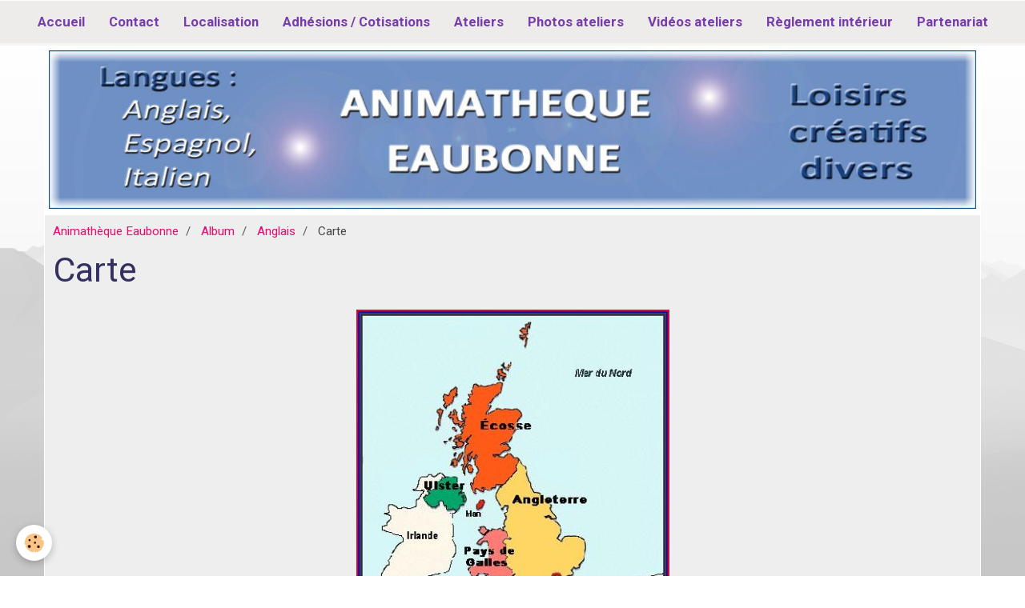

--- FILE ---
content_type: text/html; charset=UTF-8
request_url: https://www.animatheque-eaubonne.fr/album/anglais/anglais.html
body_size: 16607
content:
    <!DOCTYPE html>
<html lang="fr">
    <head>
        <title>Carte</title>
        <meta name="theme-color" content="#EEEBEB">
        <meta name="msapplication-navbutton-color" content="#EEEBEB">
        <meta name="apple-mobile-web-app-capable" content="yes">
        <meta name="apple-mobile-web-app-status-bar-style" content="black-translucent">

        <!-- pretty / smooth -->
<meta http-equiv="Content-Type" content="text/html; charset=utf-8">
<!--[if IE]>
<meta http-equiv="X-UA-Compatible" content="IE=edge">
<![endif]-->
<meta name="viewport" content="width=device-width, initial-scale=1, maximum-scale=1.0, user-scalable=no">
<meta name="msapplication-tap-highlight" content="no">
  <link href="//www.animatheque-eaubonne.fr/fr/themes/designlines/60e31adc69bb7151f6053352.css?v=96cd2d03b54a8c0bdacd6752df04cc79" rel="stylesheet">
  <link rel="image_src" href="https://www.animatheque-eaubonne.fr/medias/album/anglais.jpg" />
  <meta property="og:image" content="https://www.animatheque-eaubonne.fr/medias/album/anglais.jpg" />
  <link href="//www.animatheque-eaubonne.fr/fr/themes/designlines/60240a6df7de08eb4d8e3448.css?v=e0b9be90a9bab5ff34c77a4875d222f5" rel="stylesheet">
  <link rel="canonical" href="https://www.animatheque-eaubonne.fr/album/anglais/anglais.html">
<meta name="generator" content="e-monsite (e-monsite.com)">

<link rel="icon" href="https://www.animatheque-eaubonne.fr/medias/site/favicon/favicon.ico">




<script language="JavaScript1.2">
<!--
function ejs_nodroit() { alert('Interdit de copier les éléments du site - Tous droits réservés.'); return(false); } document.oncontextmenu = ejs_nodroit;
// -->
</script>



                
                                    
                
                
                                                                                                                                                                                                            
            <link href="https://fonts.googleapis.com/css?family=Roboto:300,400,700&display=swap" rel="stylesheet">
        
        <link href="https://maxcdn.bootstrapcdn.com/font-awesome/4.7.0/css/font-awesome.min.css" rel="stylesheet">

        <link href="//www.animatheque-eaubonne.fr/themes/combined.css?v=6_1665404070_1178" rel="stylesheet">

        <!-- EMS FRAMEWORK -->
        <script src="//www.animatheque-eaubonne.fr/medias/static/themes/ems_framework/js/jquery.min.js"></script>
        <!-- HTML5 shim and Respond.js for IE8 support of HTML5 elements and media queries -->
        <!--[if lt IE 9]>
        <script src="//www.animatheque-eaubonne.fr/medias/static/themes/ems_framework/js/html5shiv.min.js"></script>
        <script src="//www.animatheque-eaubonne.fr/medias/static/themes/ems_framework/js/respond.min.js"></script>
        <![endif]-->

        <script src="//www.animatheque-eaubonne.fr/medias/static/themes/ems_framework/js/ems-framework.min.js?v=2090"></script>

        <script src="https://www.animatheque-eaubonne.fr/themes/content.js?v=6_1665404070_1178&lang=fr"></script>

            <script src="//www.animatheque-eaubonne.fr/medias/static/js/rgpd-cookies/jquery.rgpd-cookies.js?v=2090"></script>
    <script>
                                    $(document).ready(function() {
            $.RGPDCookies({
                theme: 'ems_framework',
                site: 'www.animatheque-eaubonne.fr',
                privacy_policy_link: '/about/privacypolicy/',
                cookies: [{"id":null,"favicon_url":"https:\/\/ssl.gstatic.com\/analytics\/20210414-01\/app\/static\/analytics_standard_icon.png","enabled":true,"model":"google_analytics","title":"Google Analytics","short_description":"Permet d'analyser les statistiques de consultation de notre site","long_description":"Indispensable pour piloter notre site internet, il permet de mesurer des indicateurs comme l\u2019affluence, les produits les plus consult\u00e9s, ou encore la r\u00e9partition g\u00e9ographique des visiteurs.","privacy_policy_url":"https:\/\/support.google.com\/analytics\/answer\/6004245?hl=fr","slug":"google-analytics"},{"id":null,"favicon_url":"","enabled":true,"model":"addthis","title":"AddThis","short_description":"Partage social","long_description":"Nous utilisons cet outil afin de vous proposer des liens de partage vers des plateformes tiers comme Twitter, Facebook, etc.","privacy_policy_url":"https:\/\/www.oracle.com\/legal\/privacy\/addthis-privacy-policy.html","slug":"addthis"}],
                modal_title: 'Gestion\u0020des\u0020cookies',
                modal_description: 'd\u00E9pose\u0020des\u0020cookies\u0020pour\u0020am\u00E9liorer\u0020votre\u0020exp\u00E9rience\u0020de\u0020navigation,\nmesurer\u0020l\u0027audience\u0020du\u0020site\u0020internet,\u0020afficher\u0020des\u0020publicit\u00E9s\u0020personnalis\u00E9es,\nr\u00E9aliser\u0020des\u0020campagnes\u0020cibl\u00E9es\u0020et\u0020personnaliser\u0020l\u0027interface\u0020du\u0020site.',
                privacy_policy_label: 'Consulter\u0020la\u0020politique\u0020de\u0020confidentialit\u00E9',
                check_all_label: 'Tout\u0020cocher',
                refuse_button: 'Refuser',
                settings_button: 'Param\u00E9trer',
                accept_button: 'Accepter',
                callback: function() {
                    // website google analytics case (with gtag), consent "on the fly"
                    if ('gtag' in window && typeof window.gtag === 'function') {
                        if (window.jsCookie.get('rgpd-cookie-google-analytics') === undefined
                            || window.jsCookie.get('rgpd-cookie-google-analytics') === '0') {
                            gtag('consent', 'update', {
                                'ad_storage': 'denied',
                                'analytics_storage': 'denied'
                            });
                        } else {
                            gtag('consent', 'update', {
                                'ad_storage': 'granted',
                                'analytics_storage': 'granted'
                            });
                        }
                    }
                }
            });
        });
    </script>
        <script async src="https://www.googletagmanager.com/gtag/js?id=G-4VN4372P6E"></script>
<script>
    window.dataLayer = window.dataLayer || [];
    function gtag(){dataLayer.push(arguments);}
    
    gtag('consent', 'default', {
        'ad_storage': 'denied',
        'analytics_storage': 'denied'
    });
    
    gtag('js', new Date());
    gtag('config', 'G-4VN4372P6E');
</script>

        
    <!-- Global site tag (gtag.js) -->
        <script async src="https://www.googletagmanager.com/gtag/js?id=UA-37977406-1"></script>
        <script>
        window.dataLayer = window.dataLayer || [];
        function gtag(){dataLayer.push(arguments);}

gtag('consent', 'default', {
            'ad_storage': 'denied',
            'analytics_storage': 'denied'
        });
        gtag('set', 'allow_ad_personalization_signals', false);
                gtag('js', new Date());
        gtag('config', 'UA-37977406-1');
        gtag('config', 'G-00SLJ9F38J');
    </script>

        <style>
        #overlay{position:fixed;top:0;left:0;width:100vw;height:100vh;z-index:1001}
                </style>
        <script type="application/ld+json">
    {
        "@context" : "https://schema.org/",
        "@type" : "WebSite",
        "name" : "Animathèque Eaubonne",
        "url" : "https://www.animatheque-eaubonne.fr/"
    }
</script>
            </head>
    <body id="album_run_anglais_anglais" class="default">
        
                        <!-- HEADER -->
        <header id="header" class="navbar" data-fixed="true" data-margin-top="false" data-margin-bottom="false">
            <div id="header-main" data-padding="true">
                
                                <nav id="menu" class="collapse">
                                                                        <ul class="nav navbar-nav">
                    <li>
                <a href="https://www.animatheque-eaubonne.fr/">
                                        Accueil
                </a>
                            </li>
                    <li>
                <a href="https://www.animatheque-eaubonne.fr/pages/contact/page.html">
                                        Contact
                </a>
                            </li>
                    <li>
                <a href="https://www.animatheque-eaubonne.fr/pages/localisation/page-3.html">
                                        Localisation
                </a>
                            </li>
                    <li>
                <a href="https://www.animatheque-eaubonne.fr/pages/adhesions-cotisation/page-2.html">
                                        Adhésions / Cotisations
                </a>
                            </li>
                    <li>
                <a href="https://www.animatheque-eaubonne.fr/pages/ateliers/">
                                        Ateliers
                </a>
                            </li>
                    <li>
                <a href="https://www.animatheque-eaubonne.fr/album/"onclick="window.open(this.href);return false;">
                                        Photos ateliers
                </a>
                            </li>
                    <li>
                <a href="https://www.animatheque-eaubonne.fr/pages/videos-des-ateliers/">
                                        Vidéos ateliers
                </a>
                            </li>
                    <li>
                <a href="https://www.animatheque-eaubonne.fr/pages/reglement-interieur/page-4.html">
                                        Règlement intérieur
                </a>
                            </li>
                    <li>
                <a href="https://www.animatheque-eaubonne.fr/pages/partenariat/">
                                        Partenariat
                </a>
                            </li>
            </ul>

                                                            </nav>
                
                            </div>
            <div id="header-buttons" data-retract="false">
                                <button class="btn btn-link navbar-toggle header-btn" data-toggle="collapse" data-target="#menu" data-orientation="horizontal">
                    <i class="fa fa-bars fa-lg"></i>
                </button>
                
                
                
                
                            </div>
                                                    
                    </header>
        <!-- //HEADER -->

                <!-- COVER -->
        <figure id="cover" data-content="img" class="container" data-margin-top="false" data-margin-bottom="false">
                                        <div class="cover-img">
                <img src="https://www.animatheque-eaubonne.fr/medias/images/08-16-4-avec-halo-et-cadre.jpg" alt="Animathèque Eaubonne">
            </div>
                    </figure>
        <!-- //COVER -->
        
        <!-- WRAPPER -->
        <div id="wrapper" class="container">
            
            <!-- CONTENT -->
            <div id="content">
                <!-- MAIN -->
                <section id="main">

                                            <!-- BREADCRUMBS -->
                           <ol class="breadcrumb">
                  <li>
            <a href="https://www.animatheque-eaubonne.fr/">Animathèque Eaubonne</a>
        </li>
                        <li>
            <a href="https://www.animatheque-eaubonne.fr/album/">Album</a>
        </li>
                        <li>
            <a href="https://www.animatheque-eaubonne.fr/album/anglais/">Anglais</a>
        </li>
                        <li class="active">
            Carte
         </li>
            </ol>
                        <!-- //BREADCRUMBS -->
                    
                    
                    
                                        
                                        
                                        <div class="view view-album" id="view-item" data-category="anglais" data-id-album="56d84bb68a496d091e55ce32">
    <h1 class="view-title">Carte</h1>
    <div id="site-module" class="site-module" data-itemid="4f339570af3e5279b4b85239" data-siteid="4f32bcbc71ea5279399206a1"></div>

    

    <p class="text-center">
        <img src="https://www.animatheque-eaubonne.fr/medias/album/anglais.jpg" alt="Carte">
    </p>

    <ul class="category-navigation">
        <li>
                            <a href="https://www.animatheque-eaubonne.fr/album/anglais/autobus-a-imperiale.html" class="btn btn-default">
                    <i class="fa fa-angle-left fa-lg"></i>
                    <img src="https://www.animatheque-eaubonne.fr/medias/album/autobus-a-imperiale-1-jpg?fx=c_80_80" width="80" alt="">
                </a>
                    </li>

        <li>
            <a href="https://www.animatheque-eaubonne.fr/album/anglais/" class="btn btn-small btn-default">Retour</a>
        </li>

        <li>
                            <a href="https://www.animatheque-eaubonne.fr/album/anglais/armoiries.html" class="btn btn-default">
                    <img src="https://www.animatheque-eaubonne.fr/medias/album/armoiries-1-jpg?fx=c_80_80" width="80" alt="">
                    <i class="fa fa-angle-right fa-lg"></i>
                </a>
                    </li>
    </ul>

    

</div>

                </section>
                <!-- //MAIN -->

                            </div>
            <!-- //CONTENT -->
        </div>
        <!-- //WRAPPER -->

                <!-- FOOTER -->
        <footer id="footer" class="container">
                            <div id="footer-wrapper">
                                        <!-- CUSTOMIZE AREA -->
                    <div id="bottom-site">
                                                    <div id="rows-60240a6df7de08eb4d8e3448" class="rows" data-total-pages="1" data-current-page="1">
                                                            
                
                        
                        
                                
                                <div class="row-container rd-1 page_1" data-rowid="5e85fbdeea5a4d397ac99f57">
            	<div class="row-content">
        			                        			    <div class="row" data-role="line">

                    
                                                
                                                                        
                                                
                                                
						                                                                                    
                                        				<div data-role="cell" class="column" style="width:100%">
            					<div id="cell-5e85fbdeea5c23c06bc47f93" class="column-content">            							<p style="text-align: center;"><strong><span style="color:#000000;">&nbsp;</span><a href="http://www.animatheque-eaubonne.fr/pages/mentions-legales/page.html"><span style="color:#000000;">Mentions l&eacute;gales</span></a></strong></p>

            						            					</div>
            				</div>
																		        			</div>
                            		</div>
                        	</div>
						</div>

                                            </div>
                    
                                    </div>

                                                                                                    
                                    
                                    </footer>
        <!-- //FOOTER -->
        
        
                <div id="overlay" class="hide"></div>
        
        <script src="//www.animatheque-eaubonne.fr/medias/static/themes/ems_framework/js/jquery.mobile.custom.min.js"></script>
        <script src="//www.animatheque-eaubonne.fr/medias/static/themes/ems_framework/js/jquery.zoom.min.js"></script>
        <script src="//www.animatheque-eaubonne.fr/medias/static/themes/ems_framework/js/imagelightbox.min.js"></script>
        <script src="https://www.animatheque-eaubonne.fr/themes/custom.js?v=6_1665404070_1178"></script>
        
            

 
    
						 	 





                <!-- SOCIAL LINKS -->
                                                    
                                        
                    <!-- //SOCIAL LINKS -->
            </body>
</html>
